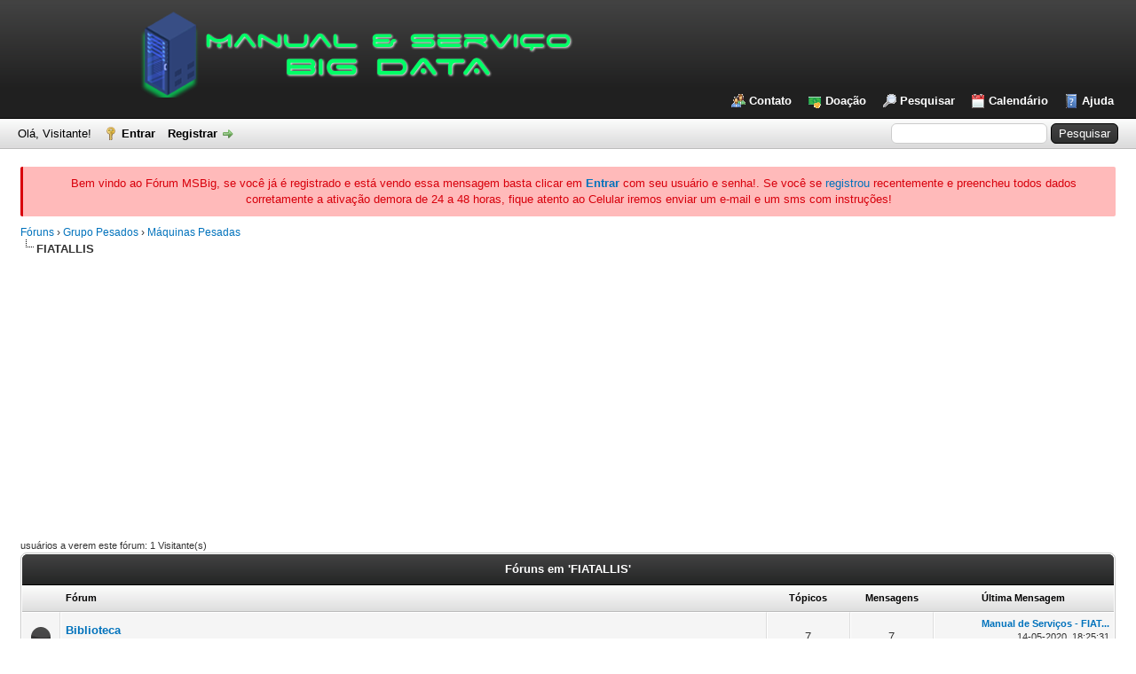

--- FILE ---
content_type: text/html; charset=UTF-8
request_url: https://www.msbig.net/forumdisplay.php?fid=347
body_size: 5507
content:
<!DOCTYPE html PUBLIC "-//W3C//DTD XHTML 1.0 Transitional//EN" "http://www.w3.org/TR/xhtml1/DTD/xhtml1-transitional.dtd"><!-- start: forumdisplay -->
<html xml:lang="pt" lang="pt" xmlns="http://www.w3.org/1999/xhtml">
<head>
<title>Fóruns - FIATALLIS </title>
<!-- start: headerinclude -->
<link rel="alternate" type="application/rss+xml" title="Últimos Tópicos (RSS 2.0)" href="https://www.msbig.net/syndication.php" />
<link rel="alternate" type="application/atom+xml" title="Últimos Tópicos (Atom 1.0)" href="https://www.msbig.net/syndication.php?type=atom1.0" />
<meta http-equiv="Content-Type" content="text/html; charset=UTF-8" />
<meta http-equiv="Content-Script-Type" content="text/javascript" />
<script type="text/javascript" src="https://www.msbig.net/jscripts/jquery.js?ver=1821"></script>
<script type="text/javascript" src="https://www.msbig.net/jscripts/jquery.plugins.min.js?ver=1821"></script>
<script type="text/javascript" src="https://www.msbig.net/jscripts/general.js?ver=1821"></script>

<link type="text/css" rel="stylesheet" href="https://www.msbig.net/cache/themes/theme2/global.css" />
<link type="text/css" rel="stylesheet" href="https://www.msbig.net/cache/themes/theme1/star_ratings.css" />
<link type="text/css" rel="stylesheet" href="https://www.msbig.net/cache/themes/theme1/thread_status.css" />
<link type="text/css" rel="stylesheet" href="https://www.msbig.net/cache/themes/theme1/css3.css" />
<link type="text/css" rel="stylesheet" href="https://www.msbig.net/cache/themes/theme2/color_black.css" />
<link type="text/css" rel="stylesheet" href="https://www.msbig.net/cache/themes/theme1/thankyoulike.css" />
<link type="text/css" rel="stylesheet" href="https://www.msbig.net/cache/themes/theme1/mybbfancybox.css" />
<link type="text/css" rel="stylesheet" href="https://www.msbig.net/cache/themes/theme1/dnt_announcements.css" />

<script type="text/javascript">
<!--
	lang.unknown_error = "Erro desconhecido.";

	lang.select2_match = "Um resultado está disponível, pressione enter para selecioná-lo.";
	lang.select2_matches = "{1} os resultados estão disponíveis, use as teclas de seta para cima e para baixo para navegar.";
	lang.select2_nomatches = "Nenhuma equivalência encontrada";
	lang.select2_inputtooshort_single = "Nenhuma equivalência encontrada";
	lang.select2_inputtooshort_plural = "Digite {1} ou mais caracteres";
	lang.select2_inputtoolong_single = "Por favor, exclua um caractere";
	lang.select2_inputtoolong_plural = "Por favor, apague {1} caracteres";
	lang.select2_selectiontoobig_single = "Você só pode selecionar um item";
	lang.select2_selectiontoobig_plural = "Você só pode selecionar {1} itens";
	lang.select2_loadmore = "Carregando mais resultados...";
	lang.select2_searching = "Procurando...";

	var templates = {
		modal: '<div class=\"modal\">\
	<div style=\"overflow-y: auto; max-height: 400px;\">\
		<table border=\"0\" cellspacing=\"0\" cellpadding=\"5\" class=\"tborder\">\
			<tr>\
				<td class=\"thead\" colspan=\"2\"><strong>__message__</strong></td>\
			</tr>\
			<tr>\
				<td colspan=\"2\" class=\"trow1\">\
				<div style=\"text-align: center\" class=\"modal_buttons\">__buttons__</div></td>\
			</tr>\
		</table>\
	</div>\
</div>',
		modal_button: '<input type=\"submit\" class=\"button\" value=\"__title__\"/>&nbsp;'
	};

	var cookieDomain = ".msbig.net";
	var cookiePath = "/";
	var cookiePrefix = "";
	var cookieSecureFlag = "1";
	var deleteevent_confirm = "Tem a certeza que quer eliminar este evento?";
	var removeattach_confirm = "Tem a certeza que quer remover o anexo selecionado desta mensagem?";
	var loading_text = 'Processando. <br />Por favor aguarde..';
	var saving_changes = 'Salvando alterações..';
	var use_xmlhttprequest = "1";
	var my_post_key = "7192bf9b3f8ef7a7fb29ecd224d05ca3";
	var rootpath = "https://www.msbig.net";
	var imagepath = "https://www.msbig.net/images";
  	var yes_confirm = "Sim";
	var no_confirm = "Não";
	var MyBBEditor = null;
	var spinner_image = "https://www.msbig.net/images/spinner.gif";
	var spinner = "<img src='" + spinner_image +"' alt='' />";
	var modal_zindex = 9999;
// -->
</script>
<!-- end: headerinclude -->

<script type="text/javascript">
<!--
	lang.no_new_posts = "Sem Novas Mensagens";
	lang.click_mark_read = "Clique para marcar este Fórum como lido";
	lang.inline_edit_description = "(Click e segure para editar)";
	lang.post_fetch_error = "Ocorreu um erro ao buscar as postagens.";
// -->
</script>
<!-- jeditable (jquery) -->
<script type="text/javascript" src="https://www.msbig.net/jscripts/jeditable/jeditable.min.js"></script>
<script type="text/javascript" src="https://www.msbig.net/jscripts/inline_edit.js?ver=1821"></script>
<link type="text/css" rel="stylesheet" href="https://www.msbig.net/cache/themes/prism.css" /><link type="text/css" rel="stylesheet" href="https://www.msbig.net/jscripts/plyr/plyr.css" /></head>
<body>
<!-- start: header -->
<div id="container">
		<a name="top" id="top"></a>
		<div id="header">
			<div id="logo">
				<div class="wrapper">
					<div style="display:inline-block;width:130px;">
					   <!-- Histats.com  (div with counter) --><div id="histats_counter"></div>
						<!-- Histats.com  START  (aync)-->
						<script type="text/javascript">var _Hasync= _Hasync|| [];
						_Hasync.push(['Histats.start', '1,4910244,4,401,118,80,00011111']);
						_Hasync.push(['Histats.fasi', '1']);
						_Hasync.push(['Histats.track_hits', '']);
						(function() {
						var hs = document.createElement('script'); hs.type = 'text/javascript'; hs.async = true;
						hs.src = ('//s10.histats.com/js15_as.js');
						(document.getElementsByTagName('head')[0] || document.getElementsByTagName('body')[0]).appendChild(hs);
						})();</script>
						<noscript><a href="/" target="_blank"><img  src="//sstatic1.histats.com/0.gif?4910244&101" alt="" border="0"></a></noscript>
						<!-- Histats.com  END  -->
					</div>
					<a href="https://www.msbig.net/index.php"><img src="https://www.msbig.net/images/logo.png" alt="Fóruns" title="Fóruns" /></a>
					<ul class="menu top_links">
						<li><a href="https://www.msbig.net/misc.php?page=contato" class="memberlist">Contato</a></li>
						<li><a href="https://www.msbig.net/misc.php?page=doacao" class="doacao">Doação</a></li>
						
						<!-- start: header_menu_search -->
<li><a href="https://www.msbig.net/search.php" class="search">Pesquisar</a></li>
<!-- end: header_menu_search -->
						
						<!-- start: header_menu_calendar -->
<li><a href="https://www.msbig.net/calendar.php" class="calendar">Calendário</a></li>
<!-- end: header_menu_calendar -->
						<li><a href="https://www.msbig.net/misc.php?action=help" class="help">Ajuda</a></li>
					</ul>
				</div>
			</div>
			<div id="panel">
				<div class="upper">
					<div class="wrapper">
						<!-- start: header_quicksearch -->
						<form action="https://www.msbig.net/search.php">
						<fieldset id="search">
							<input name="keywords" type="text" class="textbox" />
							<input value="Pesquisar" type="submit" class="button" />
							<input type="hidden" name="action" value="do_search" />
							<input type="hidden" name="postthread" value="1" />
						</fieldset>
						</form>
<!-- end: header_quicksearch -->
						<!-- start: header_welcomeblock_guest -->
						<!-- Continuation of div(class="upper") as opened in the header template -->
						<span class="welcome">Olá, Visitante! <a href="https://www.msbig.net/member.php?action=login" onclick="$('#quick_login').modal({ fadeDuration: 250, keepelement: true, zIndex: (typeof modal_zindex !== 'undefined' ? modal_zindex : 9999) }); return false;" class="login">Entrar</a> <a href="https://www.msbig.net/member.php?action=register" class="register">Registrar</a></span>
					</div>
				</div>
				<div class="modal" id="quick_login" style="display: none;">
					<form method="post" action="https://www.msbig.net/member.php">
						<input name="action" type="hidden" value="do_login" />
						<input name="url" type="hidden" value="" />
						<input name="quick_login" type="hidden" value="1" />
						<input name="my_post_key" type="hidden" value="7192bf9b3f8ef7a7fb29ecd224d05ca3" />
						<table width="100%" cellspacing="0" cellpadding="5" border="0" class="tborder">
							<tr>
								<td class="thead" colspan="2"><strong>Login</strong></td>
							</tr>
							<!-- start: header_welcomeblock_guest_login_modal -->
<tr>
	<td class="trow1" width="25%"><strong>Nome de usuário/Email</strong></td>
	<td class="trow1"><input name="quick_username" id="quick_login_username" type="text" value="" class="textbox initial_focus" /></td>
</tr>
<tr>
	<td class="trow2"><strong>Senha:</strong></td>
	<td class="trow2">
		<input name="quick_password" id="quick_login_password" type="password" value="" class="textbox" /> <a href="https://www.msbig.net/member.php?action=lostpw" class="lost_password">Senha Perdida?</a>
	</td>
</tr>
<tr>
	<td class="trow1">&nbsp;</td>
	<td class="trow1 remember_me">
		<input name="quick_remember" id="quick_login_remember" type="checkbox" value="yes" class="checkbox" checked="checked" />
		<label for="quick_login_remember">Lembrar</label>
	</td>
</tr>
<tr>
	<td class="trow2" colspan="2">
		<div align="center"><input name="submit" type="submit" class="button" value="Login" /></div>
	</td>
</tr>
<!-- end: header_welcomeblock_guest_login_modal -->
						</table>
					</form>
				</div>
				<script type="text/javascript">
					$("#quick_login input[name='url']").val($(location).attr('href'));
				</script>
<!-- end: header_welcomeblock_guest -->
					<!-- </div> in header_welcomeblock_member and header_welcomeblock_guest -->
				<!-- </div> in header_welcomeblock_member and header_welcomeblock_guest -->
			</div>
		</div>
		<div id="content">
			<div class="wrapper">
				<style>
.blink {
  animation: blink-animation 1s steps(5, start) infinite;
  -webkit-animation: blink-animation 1s steps(5, start) infinite;
}
@keyframes blink-animation {
  to {
    visibility: hidden;
  }
}
@-webkit-keyframes blink-animation {
  to {
    visibility: hidden;
  }
}
</style>
<script data-ad-client="ca-pub-7427464681965844" async src="https://pagead2.googlesyndication.com/pagead/js/adsbygoogle.js"></script>	
<div class="dnt_announcements_guests"><span class="fa fa-exclamation-circle"></span>Bem vindo ao Fórum MSBig, se você já é registrado e está vendo essa mensagem basta clicar em <b><a href="https://www.msbig.net/member.php?action=login">Entrar</a></b> com seu usuário e senha!. Se você se <a href="https://www.msbig.net/member.php?action=register">registrou</a> recentemente e preencheu todos dados corretamente a ativação demora de 24 a 48 horas, fique atento ao Celular iremos enviar um e-mail e um sms com instruções!</div>
				
				
				
				
				
				
				<!-- start: nav -->

<div class="navigation">
<!-- start: nav_bit -->
<a href="https://www.msbig.net/index.php">Fóruns</a><!-- start: nav_sep -->
&rsaquo;
<!-- end: nav_sep -->
<!-- end: nav_bit --><!-- start: nav_bit -->
<a href="forumdisplay.php?fid=262">Grupo Pesados</a><!-- start: nav_sep -->
&rsaquo;
<!-- end: nav_sep -->
<!-- end: nav_bit --><!-- start: nav_bit -->
<a href="forumdisplay.php?fid=264">Máquinas Pesadas</a>
<!-- end: nav_bit --><!-- start: nav_sep_active -->
<br /><img src="https://www.msbig.net/images/nav_bit.png" alt="" />
<!-- end: nav_sep_active --><!-- start: nav_bit_active -->
<span class="active">FIATALLIS</span>
<!-- end: nav_bit_active -->
</div>
<!-- end: nav -->
				<br />
<!-- end: header -->

<!-- start: forumdisplay_usersbrowsing -->
<span class="smalltext">usuários a verem este fórum: 1 Visitante(s)</span><br />
<!-- end: forumdisplay_usersbrowsing -->

<!-- start: forumdisplay_subforums -->
<table border="0" cellspacing="0" cellpadding="5" class="tborder">
<tr>
<td class="thead" colspan="5" align="center"><strong>Fóruns em 'FIATALLIS'</strong></td>
</tr>
<tr>
<td class="tcat" width="2%">&nbsp;</td>
<td class="tcat" width="59%"><span class="smalltext"><strong>Fórum</strong></span></td>
<td class="tcat" width="7%" align="center" style="white-space: nowrap"><span class="smalltext"><strong>Tópicos</strong></span></td>
<td class="tcat" width="7%" align="center" style="white-space: nowrap"><span class="smalltext"><strong>Mensagens</strong></span></td>
<td class="tcat" width="15%" align="center"><span class="smalltext"><strong>Última Mensagem</strong></span></td>
</tr>
<!-- start: forumbit_depth2_forum -->
<tr>
<td class="trow1" align="center" width="1"><span class="forum_status forum_on ajax_mark_read" title="Contém Novas Mensagens" id="mark_read_348"></span></td>
<td class="trow1">
<strong><a href="forumdisplay.php?fid=348">Biblioteca</a></strong><div class="smalltext">Manuais de Serviços e Catálogo de Peças FIATALLIS</div>
</td>
<td class="trow1" align="center" style="white-space: nowrap">7</td>
<td class="trow1" align="center" style="white-space: nowrap">7</td>
<td class="trow1" align="right" style="white-space: nowrap"><!-- start: forumbit_depth2_forum_lastpost -->
<span class="smalltext">
<a href="showthread.php?tid=1386&amp;action=lastpost" title="Manual de Serviços - FIATALLIS - Motoniveladora FG140.B - 2003"><strong>Manual de Serviços - FIAT...</strong></a>
<br />14-05-2020, 18:25:31<br />por <a href="https://www.msbig.net/member.php?action=profile&amp;uid=5">Sr.Big</a></span>
<!-- end: forumbit_depth2_forum_lastpost --></td>
</tr>
<!-- end: forumbit_depth2_forum -->
</table>
<br />
<!-- end: forumdisplay_subforums -->

<!-- start: footer -->

	</div>
</div>
<div id="footer">
	<div class="upper">
		<div class="wrapper">
			<!-- start: footer_languageselect -->
<div class="language">
<form method="POST" action="/forumdisplay.php" id="lang_select">
	<input type="hidden" name="fid" value="347" />

	<input type="hidden" name="my_post_key" value="7192bf9b3f8ef7a7fb29ecd224d05ca3" />
	<select name="language" onchange="MyBB.changeLanguage();">
		<optgroup label="Mudança rápida de idioma ">
			<!-- start: footer_languageselect_option -->
<option value="english">&nbsp;&nbsp;&nbsp;English (American)</option>
<!-- end: footer_languageselect_option --><!-- start: footer_languageselect_option -->
<option value="portugues_brasil" selected="selected">&nbsp;&nbsp;&nbsp;Português (Brasil)</option>
<!-- end: footer_languageselect_option -->
		</optgroup>
	</select>
	<!-- start: gobutton -->
<input type="submit" class="button" value="Ir" />
<!-- end: gobutton -->
</form>
</div>
<!-- end: footer_languageselect -->
			<!-- start: footer_themeselect -->
<div class="theme">
<form method="POST" action="/forumdisplay.php" id="theme_select">
	<input type="hidden" name="fid" value="347" />

	<input type="hidden" name="my_post_key" value="7192bf9b3f8ef7a7fb29ecd224d05ca3" />
	<!-- start: footer_themeselector -->
<select name="theme" onchange="MyBB.changeTheme();">
<optgroup label="Selecionar tema">
<!-- start: usercp_themeselector_option -->
<option value="2">Default</option>
<!-- end: usercp_themeselector_option --><!-- start: usercp_themeselector_option -->
<option value="3">Padrão Azul</option>
<!-- end: usercp_themeselector_option --><!-- start: usercp_themeselector_option -->
<option value="4">Celular</option>
<!-- end: usercp_themeselector_option -->
</optgroup>
</select>
<!-- end: footer_themeselector -->
	<!-- start: gobutton -->
<input type="submit" class="button" value="Ir" />
<!-- end: gobutton -->
</form>
</div>
<!-- end: footer_themeselect -->
			<ul class="menu bottom_links">
				<!-- start: footer_showteamlink -->
<li><a href="showteam.php"></a></li>
<!-- end: footer_showteamlink -->
				
				<li><a href="https://www.msbig.net/">Big Data</a></li>
				<li><a href="#top">Voltar ao Topo</a></li>
				<li><a href="https://www.msbig.net/archive/index.php?forum-347.html">Modo (Arquivo) Leve</a></li>
				<li><a href="https://www.msbig.net/misc.php?action=markread">Marque todos os fóruns como lido</a></li>
				<li><a href="https://www.msbig.net/misc.php?action=syndication">RSS conteúdo</a></li>		
				<!-- <li><script type="text/javascript" src="//rf.revolvermaps.com/0/0/9.js?i=5ncxdyzyked&amp;t=Visitantes" async="async"></script></li> -->
			</ul>
		</div>
	</div>
	<div class="lower">
		<div class="wrapper">
			<span id="current_time"><strong>Hora atual:</strong> 09-11-2025, 14:35:53</span>
			<span id="copyright">
				<!-- MyBB is free software developed and maintained by a volunteer community.
					It would be much appreciated by the MyBB Group if you left the full copyright and "powered by" notice intact,
					to show your support for MyBB.  If you choose to remove or modify the copyright below,
					you may be refused support on the MyBB Community Forums.

					This is free software, support us and we'll support you. -->
				Suportado Por <a href="//msbig.net" target="_blank" rel="noopener">msBig</a>, &copy; 2014-2025 <a href="//msbig.net" target="_blank" rel="noopener">msBig Group</a>.
				<!-- End powered by -->
			</span>		
		</div>				
		
	</div>
</div>
<!-- The following piece of code allows MyBB to run scheduled tasks. DO NOT REMOVE --><!-- start: task_image -->
<img src="https://www.msbig.net/task.php" width="1" height="1" alt="" />
<!-- end: task_image --><!-- End task image code -->

</div>
<!-- Google tag (gtag.js) -->
<script async src="https://www.googletagmanager.com/gtag/js?id=G-LX6CE0DJS5"></script>
<script>
  window.dataLayer = window.dataLayer || [];
  function gtag(){dataLayer.push(arguments);}
  gtag('js', new Date());

  gtag('config', 'G-LX6CE0DJS5');
</script>
<!-- end: footer -->
<script type="text/javascript" src="https://www.msbig.net/jscripts/prism.js"></script><script type="text/javascript" src="https://www.msbig.net/jscripts/plyr/plyr.js"></script><script>const players = Plyr.setup(".js-player");</script></body>
</html>
<!-- end: forumdisplay -->

--- FILE ---
content_type: text/html; charset=utf-8
request_url: https://www.google.com/recaptcha/api2/aframe
body_size: 268
content:
<!DOCTYPE HTML><html><head><meta http-equiv="content-type" content="text/html; charset=UTF-8"></head><body><script nonce="t7kKrGHodW8TOxmTvm6lsw">/** Anti-fraud and anti-abuse applications only. See google.com/recaptcha */ try{var clients={'sodar':'https://pagead2.googlesyndication.com/pagead/sodar?'};window.addEventListener("message",function(a){try{if(a.source===window.parent){var b=JSON.parse(a.data);var c=clients[b['id']];if(c){var d=document.createElement('img');d.src=c+b['params']+'&rc='+(localStorage.getItem("rc::a")?sessionStorage.getItem("rc::b"):"");window.document.body.appendChild(d);sessionStorage.setItem("rc::e",parseInt(sessionStorage.getItem("rc::e")||0)+1);localStorage.setItem("rc::h",'1762709755758');}}}catch(b){}});window.parent.postMessage("_grecaptcha_ready", "*");}catch(b){}</script></body></html>

--- FILE ---
content_type: text/css
request_url: https://www.msbig.net/cache/themes/theme1/mybbfancybox.css
body_size: 1164
content:
/** MyBB FancyBox Plugin CSS **/
/** Scale all images **/
.scaleimages img {
    max-width: 600px;
    height: auto;
}

/** MyBB FancyBox - image browser **/
.fancybox-caption {
	text-align: left !important;
}

/** MyBB FancyBox - watermark feature **/
.fancybox-slide.watermark .fancybox-spaceball {
	background-image: url(../../../images/mybbfancybox/watermark.png);
	background-size: contain;
	background-repeat: no-repeat;
	background-position: center;
	opacity: 0.90;
}

/** FancyBox - watermark - hide while scaling (zooming in/out) **/
.fancybox-is-scaling .fancybox-spaceball {
	background-image: none !important;
}

/** FancyBox - minimize feature **/
.minimized {
	height: 44px !important;
}

.minimized .fancybox-stage,
.minimized .fancybox-navigation {
	display: none;
}

.minimized .fancybox-caption__body {
	margin-bottom: -13px;
	font-size: 13px;
	opacity: 0.95;
}

.fancybox-button--minimise svg {
	padding: 2px;
}

.fancybox-button--minimise svg:nth-child(2) {
	display: none;
	padding: 5px;
}

.minimized .fancybox-button--minimise svg:nth-child(1) {
	display: none;
}

.minimized .fancybox-button--minimise svg:nth-child(2) {
	display: block;
}


--- FILE ---
content_type: text/css
request_url: https://www.msbig.net/cache/themes/theme1/dnt_announcements.css
body_size: 1013
content:
.dnt_announcements_admins {
	color: #00529B;
	background-color: #BDE5F8;
	padding: 10px;
	border-left: 3px solid #00529B;
	border-radius: 2px;
	margin: 0px;
	text-align: center;
	margin-bottom: 10px;
}

.dnt_announcements_registered {
	color: #279025;
    background-color: #DFF2BF;
	padding: 10px;
	border-left: 3px solid #279025;
	border-radius: 2px;
	margin: 5px 0px 10px 0px;
	text-align: center;
}

.dnt_announcements_mods {
    color: #9F6000;
    background-color: #FEEFB3;
	padding: 10px;
	border-left: 3px solid #9F6000;
	border-radius: 2px;
	margin: 0px;
	text-align: center;
	margin-bottom: 10px;
}

.dnt_announcements_guests {
    color: #D8000C;
    background-color: #FFBABA;
	padding: 10px;
	border-left: 3px solid #D8000C;
	border-radius: 2px;
	margin: 0px;
	text-align: center;	
	margin-bottom: 10px;	
}

.dnt_announcements_admins > span, .dnt_announcements_registered > span, .dnt_announcements_mods > span, .dnt_announcements_guests > span{
	float: left;
	margin-left: 10px;
	margin-top: 2px;
}